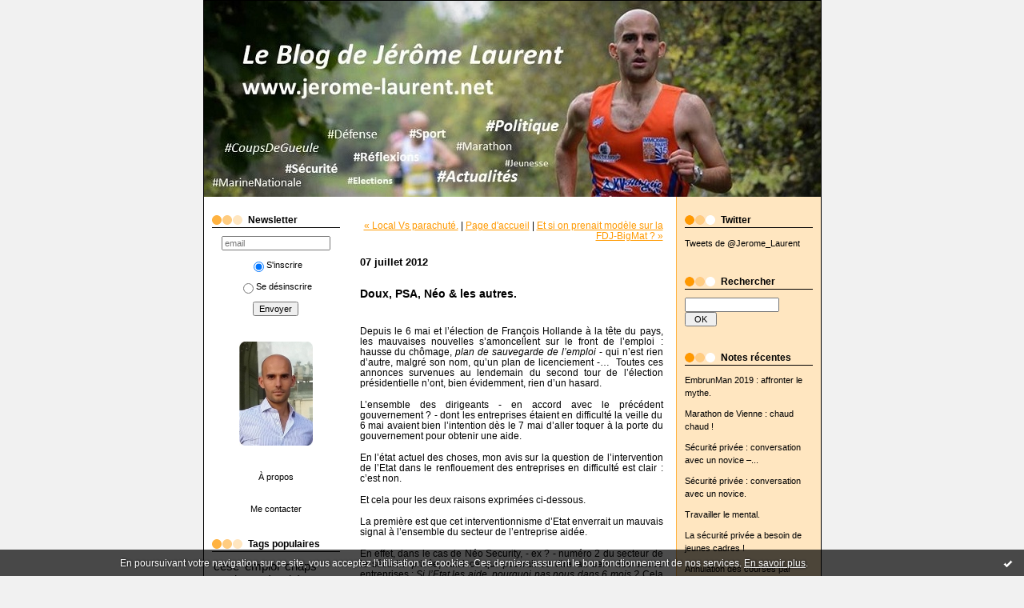

--- FILE ---
content_type: text/html; charset=UTF-8
request_url: http://www.jerome-laurent.net/archive/2012/07/07/doux-psa-neo-les-autres.html
body_size: 7487
content:
<!DOCTYPE html PUBLIC "-//W3C//DTD XHTML 1.0 Transitional//EN" "http://www.w3.org/TR/xhtml1/DTD/xhtml1-transitional.dtd">
<html xmlns="http://www.w3.org/1999/xhtml" xml:lang="fr" lang="fr">
<head>
<link rel="icon" href="https://static.hautetfort.com/backend/graphics/favicon.ico" type="image/x-icon" />
<title>Doux, PSA, Néo &amp; les autres. : Le Blog de Jérôme Laurent</title>
<meta name="description" content="Depuis le 6 mai et l’élection de François Hollande à la tête du pays, les mauvaises nouvelles s’amoncellent sur le front de l’emploi&nbsp;: hausse..." />
<meta name="keywords" content="emploi, déocalisation, chômage, psa, doux, néo security, aide, état" />
<link rel="canonical" href="http://www.jerome-laurent.net/archive/2012/07/07/doux-psa-neo-les-autres.html" />
<meta name="abstract" content="Actualité, sport, politique &amp; réflexions" />
<meta http-equiv="Content-Type" content="text/html; charset=utf-8" />
<meta name="publisher" content="http://www.blogspirit.com/" />
<meta name="generator" content="http://www.blogspirit.com/" />
<meta name="robots" content="index,follow" />
<link rel="stylesheet" href="https://static.hautetfort.com/backend/skins/set2/ff9900/style-scs.css" type="text/css" />
<link rel="stylesheet" href="http://www.jerome-laurent.net/style.css?1728293780" type="text/css" />
<link rel="alternate" type="application/atom+xml" title="Atom" href="http://www.jerome-laurent.net/atom.xml" />
<link rel="alternate" type="application/rss+xml" title="RSS" href="http://www.jerome-laurent.net/index.rss" />
<link rel="start" href="http://www.jerome-laurent.net/" title="Home" />
<link rel="prev" href="http://www.jerome-laurent.net/archive/2012/06/14/local-vs-parachute.html" title="Local Vs parachuté." />
<link rel="next" href="http://www.jerome-laurent.net/archive/2012/07/23/et-si-on-prenait-modele-sur-la-fdj-bigmat.html" title="Et si on prenait modèle sur la FDJ-BigMat ?" />
<script>var _originalArrayFrom = Array.from;</script>
<script src="//ajax.googleapis.com/ajax/libs/prototype/1.7.3.0/prototype.js"></script>
<script>Array.from = _originalArrayFrom;</script>
<script type="text/javascript" src="https://static.hautetfort.com/backend/javascript/validator.js"></script>
<script type="text/javascript" src="https://static.hautetfort.com/backend/javascript/rememberme.js"></script>
<script type="text/javascript" src="https://static.hautetfort.com/backend/javascript/comment.js"></script>
<script type="text/javascript">
var errMsgName = "Saisissez votre nom.";
var errMsgEmail = "Saisissez votre email.";
var errMsgComment = "Écrire un commentaire.";
        </script>
<meta property="og:title" content="Doux, PSA, Néo &amp; les autres."/>
<meta property="og:description" content="Depuis le 6 mai et l’élection de François Hollande à la tête du pays, les mauvaises nouvelles s’amoncellent sur le front de l’emploi&nbsp;: hausse..."/>
<meta property="og:image" content="" />
<script>
  (function(i,s,o,g,r,a,m){i['GoogleAnalyticsObject']=r;i[r]=i[r]||function(){
  (i[r].q=i[r].q||[]).push(arguments)},i[r].l=1*new Date();a=s.createElement(o),
  m=s.getElementsByTagName(o)[0];a.async=1;a.src=g;m.parentNode.insertBefore(a,m)
  })(window,document,'script','//www.google-analytics.com/analytics.js','ga');

  ga('create', 'UA-63101523-1', 'auto');
  ga('send', 'pageview');

</script>
<script type="text/javascript">

function popupCenter(url,width,height,xtr) {
    var top=(screen.height-height)/2;
    var left=(screen.width-width)/2;
    window.open(url,"",xtr+",top="+top+",left="+left+",width="+width+",height="+height);
}

</script>
<style type="text/css">
body {
margin-bottom: 0px;
}
#toppub { display: block; width: 555px; height: 140px; margin: 0 auto;}
.content a img {border:0px;}
#footer {
text-align: center;
font-size: 65%;
width: auto;
margin: 2em auto 0px auto;
color: #000;
line-height: 210%;
display: block;
padding: 5px 15px;
background: #fff;
border-top: 1px solid #000;
}
#footer a {
color: #000;
text-decoration: underline;
background-color: transparent;
display: inline;
}
#footer a:hover {
color: #000;
text-decoration: underline;
background-color: transparent;
display: inline;
}
#sponsored-links {
display: block;
margin: 0;
padding: 0;
border: 0;
background: transparent;
margin-bottom: -5px;
}
</style>
</head>
<body>
<div data-cookie="off"><p data-close><a href="#" title="J'ai lu ce message"><span class="ui-icon ui-icon-check">Ok</span></a></p><p data-text>En poursuivant votre navigation sur ce site, vous acceptez l'utilisation de cookies. Ces derniers assurent le bon fonctionnement de nos services. <a href="https://www.hautetfort.com/cookies.html" title="En savoir plus sur les cookies" target="_blank">En savoir plus</a>.</p></div><style>[data-cookie]{display:none;position:fixed;backface-visibility:hidden;bottom:0;left:0;width:100%;background:black;background:url([data-uri]);color:white;padding:.5em 0;text-align:center;z-index:9999;}
[data-cookie~="on"]{display:block;}
[data-cookie] p{color:white;font-size:12px;margin:0;padding:0 .5em;line-height:1.3em;text-shadow:1px 0 3px rgba(0,0,0,1);}
[data-cookie] a{color:white;}
[data-cookie] [data-text]{margin:1px auto 0;text-align:left;max-width:980px;}
[data-cookie] [data-close]{float:right;margin:0 .5em;}
[data-cookie] .ui-icon{background-image: url(//download.jqueryui.com/themeroller/images/ui-icons_ffffff_256x240.png);}
.ui-icon-check {background-position: -64px -144px;}
.ui-icon {height: 16px;width: 16px;}
.ui-icon {background-repeat: no-repeat;display: block;overflow: hidden;text-indent: -99999px;}
@media print {[data-cookie]{display:none;}}
</style>
<div id="container">
<div class="container-decorator1">
<div class="container-decorator2">
<div id="banner-img">
<div class="banner-img-decorator1">
<div class="banner-img-decorator2">
<div class="img-link">
<a href="http://www.jerome-laurent.net/"></a>
</div>
</div>
</div>
</div>
<div id="banner">
<div class="banner-decorator1">
<div class="banner-decorator2">
<h1><a href="http://www.jerome-laurent.net/">Le Blog de Jérôme Laurent</a></h1>
<h2>Actualité, sport, politique &amp; réflexions</h2>
</div>
</div>
</div>
<div id="left">
<div class="left-decorator1">
<div class="left-decorator2">
<div class="sidebar"><script type="text/javascript">function checkEmail(e) {var re = /^\+?\w+([\+\.-]?\w+)*@\w+([\.-]?\w+)*(\.\w{2,})+$/;return re.test(e.toLowerCase());}</script><div id="box-newsletter" class="box-decorator1"><div class="box-decorator2"><div class="box-decorator3"><div class="decorator1"><div class="decorator2"><h2>Newsletter</h2></div></div><div class="boxcontent-decorator1"><div class="boxcontent-decorator2"><div class="boxcontent-decorator3"><form method="post" action="/apps/newsletter/index.php" onsubmit="return checkEmail(this.email.value)" name="newsletter" style="padding: 0;"><ul style="text-align: center;"><li style="list-style-type: none; list-style-position: outside;"><input type="text" name="email" placeholder="email" /></li><li style="list-style-type: none; list-style-position: outside;"><label><input type="radio" name="subscribe" value="1" style="vertical-align: middle;" checked="checked" />S'inscrire</label></li><li style="list-style-type: none; list-style-position: outside;"><label><input type="radio" name="subscribe" value="0" style="vertical-align: middle;" />Se désinscrire</label></li><li style="list-style-type: none; list-style-position: outside;"><input type="submit" name="submit" value="Envoyer" /><input type="hidden" name="blog_id" value="110553" /><input type="hidden" name="signature" value="0b6e4e64fc1b6703636ba36373a5caa18d36a888" /></li></ul></form></div></div></div></div></div></div><!--boxsep-->
<div id="box-yourphoto" class="boxtitleless-decorator1"><div class="boxtitleless-decorator2"><div class="boxtitleless-decorator3"> <div class="link-note"> <div id="my-photo"> <img src="http://www.jerome-laurent.net/media/00/01/3561436258.jpg" width="92" height="130" alt="Photo" /> </div></div> </div></div></div><!--boxsep-->
<div id="box-aboutme" class="boxtitleless-decorator1"><div class="boxtitleless-decorator2"><div class="boxtitleless-decorator3"> <div class="link-note"><a href="http://www.jerome-laurent.net/about.html">À propos</a></div> </div></div></div><!--boxsep-->
<div id="box-contactme" class="boxtitleless-decorator1"> <div class="boxtitleless-decorator2"><div class="boxtitleless-decorator3"> <div class="link-note"><a href="http://www.jerome-laurent.net/apps/contact/index.php">Me contacter</a></div> </div></div> </div><!--boxsep-->
<div id="box-populartags" class="box-decorator1"><div class="box-decorator2"><div class="box-decorator3"> <div class="decorator1"><div class="decorator2"><h2>Tags populaires</h2></div></div> <div class="boxcontent-decorator1"><div class="boxcontent-decorator2"><div class="boxcontent-decorator3"> <ul class="popular-tags"><li> <a style="font-size: 140%;" href="http://www.jerome-laurent.net/tag/cese">cese</a> </li>  <li> <a style="font-size: 140%;" href="http://www.jerome-laurent.net/tag/emploi">emploi</a> </li>  <li> <a style="font-size: 140%;" href="http://www.jerome-laurent.net/tag/cnaps">cnaps</a> </li>  <li> <a style="font-size: 140%;" href="http://www.jerome-laurent.net/tag/modem">modem</a> </li>  <li> <a style="font-size: 140%;" href="http://www.jerome-laurent.net/tag/s%C3%A9curit%C3%A9">sécurité</a> </li>  <li> <a style="font-size: 140%;" href="http://www.jerome-laurent.net/tag/europe">europe</a> </li>  <li> <a style="font-size: 150%;" href="http://www.jerome-laurent.net/tag/jeunesse">jeunesse</a> </li>  <li> <a style="font-size: 165%;" href="http://www.jerome-laurent.net/tag/%C3%A9lections">élections</a> </li>  <li> <a style="font-size: 150%;" href="http://www.jerome-laurent.net/tag/s%C3%A9curit%C3%A9+priv%C3%A9e">sécurité privée</a> </li>  <li> <a style="font-size: 140%;" href="http://www.jerome-laurent.net/tag/assembl%C3%A9e+nationale">assemblée nationale</a> </li> </ul> </div></div></div> </div></div></div><!--boxsep-->
<div id="box-archives" class="box-decorator1"><div class="box-decorator2"><div class="box-decorator3"> <div class="decorator1"><div class="decorator2"><h2>Archives</h2></div></div> <div class="boxcontent-decorator1"><div class="boxcontent-decorator2"><div class="boxcontent-decorator3"> <ul><li><a href="http://www.jerome-laurent.net/archive/2019/08/index.html">2019-08</a></li>  <li><a href="http://www.jerome-laurent.net/archive/2018/04/index.html">2018-04</a></li>  <li><a href="http://www.jerome-laurent.net/archive/2017/10/index.html">2017-10</a></li>  <li><a href="http://www.jerome-laurent.net/archive/2017/08/index.html">2017-08</a></li>  <li><a href="http://www.jerome-laurent.net/archive/2017/05/index.html">2017-05</a></li>  <li><a href="http://www.jerome-laurent.net/archive/2016/12/index.html">2016-12</a></li>  <li><a href="http://www.jerome-laurent.net/archive/2016/09/index.html">2016-09</a></li>  <li><a href="http://www.jerome-laurent.net/archive/2016/08/index.html">2016-08</a></li>  <li><a href="http://www.jerome-laurent.net/archive/2016/05/index.html">2016-05</a></li>  <li><a href="http://www.jerome-laurent.net/archive/2016/04/index.html">2016-04</a></li> <li><a href="http://www.jerome-laurent.net/archives/">Toutes les archives</a></li></ul> </div></div></div> </div></div></div><!--boxsep-->
</div>
</div>
</div>
</div>
<div id="right">
<div class="right-decorator1">
<div class="right-decorator2">
<div class="sidebar"><div id="box-twitter" class="box-decorator1"><div class="box-decorator2"><div class="box-decorator3"> <div class="decorator1"><div class="decorator2"> <h2>Twitter</h2> </div></div> <div class="boxcontent-decorator1"><div class="boxcontent-decorator2"><div class="boxcontent-decorator3">
<a class="twitter-timeline" data-dnt="true" height="300" data-screen-name="Jerome_Laurent" href="https://twitter.com/Jerome_Laurent" data-widget-id="352466386196520960">Tweets de @Jerome_Laurent</a>
<script>!function(d,s,id){var js,fjs=d.getElementsByTagName(s)[0],p=/^http:/.test(d.location)?'http':'https';if(!d.getElementById(id)){js=d.createElement(s);js.id=id;js.src=p+"://platform.twitter.com/widgets.js";fjs.parentNode.insertBefore(js,fjs);}}(document,"script","twitter-wjs");</script> </div></div></div>
</div></div></div>
<!--boxsep-->
<div class="box-decorator1" id="box-search"> <div class="box-decorator2"> <div class="box-decorator3"> <div class="decorator1"> <div class="decorator2"> <h2>Rechercher</h2> </div> </div> <div class="boxcontent-decorator1"> <div class="boxcontent-decorator2"> <div class="boxcontent-decorator3"> <form action="/apps/search/" method="get" name="search"> <input name="s" type="text"/> <input type="submit" class="search_button" value="OK"/> </form> </div> </div> </div> </div> </div> </div><!--boxsep-->
<div id="box-recentposts" class="box-decorator1"><div class="box-decorator2"><div class="box-decorator3"> <div class="decorator1"><div class="decorator2"><h2>Notes récentes</h2></div></div> <div class="boxcontent-decorator1"><div class="boxcontent-decorator2"><div class="boxcontent-decorator3"> <ul> <li><a href="http://www.jerome-laurent.net/archive/2019/08/20/embrunman-2019-affronter-le-mythe-6170931.html">EmbrunMan 2019 : affronter le mythe.</a></li>    <li><a href="http://www.jerome-laurent.net/archive/2018/04/29/marathon-de-vienne-chaud-chaud-6047273.html">Marathon de Vienne : chaud chaud !</a></li>    <li><a href="http://www.jerome-laurent.net/archive/2017/10/21/securite-privee-conversation-avec-un-novice-acte-ii-5991331.html">Sécurité privée : conversation avec un novice –...</a></li>    <li><a href="http://www.jerome-laurent.net/archive/2017/08/12/securite-privee-conversation-avec-novice-5970831.html">Sécurité privée : conversation avec un novice.</a></li>    <li><a href="http://www.jerome-laurent.net/archive/2017/05/02/travailler-le-mantal-5939136.html">Travailler le mental.</a></li>    <li><a href="http://www.jerome-laurent.net/archive/2016/12/28/la-securite-privee-a-besoin-de-jeunes-cadres-5892004.html">La sécurité privée a besoin de jeunes cadres !</a></li>    <li><a href="http://www.jerome-laurent.net/archive/2016/09/19/annulation-des-courses-par-mesure-de-securite-attention-5849920.html">Annulation des courses par mesure de sécurité :...</a></li>    <li><a href="http://www.jerome-laurent.net/archive/2016/08/09/jeux-olympiques-et-securite-le-defi-de-rio-5834981.html">Jeux olympiques et sécurité : le défi de Rio</a></li>    <li><a href="http://www.jerome-laurent.net/archive/2016/05/31/securite-des-fans-zones-ce-que-nous-aurions-peut-etre-pu-fai-5808977.html">Sécurité des fans-zones : ce que nous aurions...</a></li>    <li><a href="http://www.jerome-laurent.net/archive/2016/04/19/et-si-on-responsabilisait-la-direction-des-achats-5790823.html">Et si on responsabilisait la direction des...</a></li> </ul> </div></div></div> </div></div></div> <!--boxsep-->
<div id="box-categories" class="box-decorator1"><div class="box-decorator2"><div class="box-decorator3"> <div class="decorator1"> <div class="decorator2"><h2>Catégories</h2></div></div> <div class="boxcontent-decorator1"><div class="boxcontent-decorator2"><div class="boxcontent-decorator3"> <ul>     <li> <a href="http://www.jerome-laurent.net/actualites/">Actualités</a>    </li>  <li> <a href="http://www.jerome-laurent.net/coup-de-gueule/">Coup de gueule</a>    </li>  <li> <a href="http://www.jerome-laurent.net/elections-afe/">Elections AFE</a>    </li>  <li> <a href="http://www.jerome-laurent.net/europeennes/">Elections européennes</a>    </li>  <li> <a href="http://www.jerome-laurent.net/elections-regionales/">Elections régionales</a>    </li>  <li> <a href="http://www.jerome-laurent.net/legislatives-2012/">Législatives 2012</a>    </li>  <li> <a href="http://www.jerome-laurent.net/politique-francaise/">Politique française</a>    </li>  <li> <a href="http://www.jerome-laurent.net/reflexions/">Réflexions</a>    </li>  <li> <a href="http://www.jerome-laurent.net/reserve/">Réserve</a>   </li> </ul> </div></div></div> </div></div></div> <!--boxsep-->
</div>
</div>
</div>
</div>
<div id="center">
<div class="center-decorator1">
<div class="center-decorator2">
<div class="content">
<p align="right" class="nav">
<a class="navprev" href="http://www.jerome-laurent.net/archive/2012/06/14/local-vs-parachute.html">&laquo; Local Vs parachuté.</a> |                                         <a class="navup" href="http://www.jerome-laurent.net/">Page d'accueil</a>
| <a class="navnext" href="http://www.jerome-laurent.net/archive/2012/07/23/et-si-on-prenait-modele-sur-la-fdj-bigmat.html">Et si on prenait modèle sur la FDJ-BigMat ? &raquo;</a>                                    </p>
<h2 class="date"><span>07 juillet 2012</span></h2>
<h3 id="p1"><span>Doux, PSA, Néo & les autres.</span></h3>
<div class="posttext">
<div class="posttext-decorator1">
<div class="posttext-decorator2">
<p style="text-align: justify;"><span style="font-family: arial,helvetica,sans-serif;">Depuis le 6 mai et l’élection de François Hollande à la tête du pays, les mauvaises nouvelles s’amoncellent sur le front de l’emploi&nbsp;: hausse du chômage, <em>plan de sauvegarde de l’emploi</em> - qui n’est rien d’autre, malgré son nom, qu’un plan de licenciement -… &nbsp;Toutes ces annonces survenues au lendemain du second tour de l’élection présidentielle n’ont, bien évidemment, rien d’un hasard.</span></p>
<p style="text-align: justify;"><span style="font-family: arial,helvetica,sans-serif;">L’ensemble des dirigeants - en accord avec le précédent gouvernement&nbsp;? - dont les entreprises étaient en difficulté la veille du 6 mai avaient bien l’intention dès le 7 mai d’aller toquer à la porte du gouvernement pour obtenir une aide.</span></p>
<p style="text-align: justify;"><span style="font-family: arial,helvetica,sans-serif;">En l’état actuel des choses, mon avis sur la question de l’intervention de l’Etat dans le renflouement des entreprises en difficulté est clair&nbsp;: c’est non. </span></p>
<p style="text-align: justify;"><span style="font-family: arial,helvetica,sans-serif;">Et cela pour les deux raisons exprimées ci-dessous.</span></p>
<p style="text-align: justify;"><span style="font-family: arial,helvetica,sans-serif;">La première est que cet interventionnisme d’Etat enverrait un mauvais signal à l’ensemble du secteur de l’entreprise aidée.</span></p>
<p style="text-align: justify;"><span style="font-family: arial,helvetica,sans-serif;">En effet, dans le cas de Néo Security, - ex&nbsp;? - numéro 2 du secteur de la sécurité privée, voici ce qui pourrait se dire au sein des autres entreprises&nbsp;:&nbsp;<em>Si l’Etat les aide, pourquoi pas nous dans 6 mois&nbsp;?</em> Cela ne stimule en rien les acteurs à partir reconquérir de nouveaux marchés.</span></p>
<p style="text-align: justify;"><span style="font-family: arial,helvetica,sans-serif;">La deuxième est que, comme nous avons pu le voir par le passé, cela n’a pas sauvé l’emploi et ce malgré les espérances placées dans l’aide apportée. </span></p>
<p style="text-align: justify;"><span style="font-family: arial,helvetica,sans-serif;">En effet, bon nombre d’entreprises ont bénéficié d’aides pour sauver l’emploi ce qui ne les a pas empêché quelques mois, voire quelques années plus tard de licencier et délocaliser la production dans un pays tiers. Tout en continuant à faire des bénéfices&nbsp;! Certes cela, ne concerne que les entreprises productrices de biens. Il en est pas tout à fait de même dans le secteur des services, puisque certaines conditions - favorisant la pérennité l’emploi - obligent les entreprises entrantes à reprendre à hauteur d’un pourcentage déterminé le personnel de l’entreprise sortante, ce qui au final, ne détruit pas d’emploi, mais le conserve.</span></p>
<p style="text-align: justify;"><span style="font-family: arial,helvetica,sans-serif;">Dans les prochains jours - 16 juillet pour Néo Security - seront effectués les arbitrages quant aux offres de reprise des entreprises en difficulté. Espérons que l’Etat ne se laisse pas tenter par une position de facilité qui ne règlerait rien à la question de l’emploi en France</span></p>
<div style="clear:both;"></div>
</div>
</div>
</div>
<div class="postbottom">
<div class="postbottom-decorator1">
<div class="postbottom-decorator2">
<p class="posted">
16:22 Publié dans <a href="http://www.jerome-laurent.net/actualites/">Actualités</a>  | <a href="http://www.jerome-laurent.net/archive/2012/07/07/doux-psa-neo-les-autres.html" id="a">Lien permanent</a>  | <a href="http://www.jerome-laurent.net/archive/2012/07/07/doux-psa-neo-les-autres.html#comments" rel="nofollow">Commentaires (1)</a>  | Tags : <a href="http://www.jerome-laurent.net/tag/emploi">emploi</a>,  <a href="http://www.jerome-laurent.net/tag/d%C3%A9ocalisation">déocalisation</a>,  <a href="http://www.jerome-laurent.net/tag/ch%C3%B4mage">chômage</a>,  <a href="http://www.jerome-laurent.net/tag/psa">psa</a>,  <a href="http://www.jerome-laurent.net/tag/doux">doux</a>,  <a href="http://www.jerome-laurent.net/tag/n%C3%A9o+security">néo security</a>,  <a href="http://www.jerome-laurent.net/tag/aide">aide</a>,  <a href="http://www.jerome-laurent.net/tag/%C3%A9tat">état</a> | <!-- AddThis Button BEGIN --><script type="text/javascript">addthis_pub='blogspirit';</script><a href="https://www.addthis.com/bookmark.php" onmouseover="return addthis_open(this, '', 'http://www.jerome-laurent.net/archive/2012/07/07/doux-psa-neo-les-autres.html', 'Doux, PSA, Néo & les autres.')" onmouseout="addthis_close()" onclick="return addthis_sendto()" rel="nofollow"><img src="http://s9.addthis.com/button1-addthis.gif" alt="" style="height:16px;border:none;vertical-align:text-bottom;"/></a><script type="text/javascript" src="https://s7.addthis.com/js/152/addthis_widget.js"></script><!-- AddThis Button END --> | <a href="https://www.facebook.com/share.php?u=http%3A%2F%2Fwww.jerome-laurent.net%2Farchive%2F2012%2F07%2F07%2Fdoux-psa-neo-les-autres.html&t=Doux%2C+PSA%2C+N%C3%A9o+%26+les+autres." target="_blank" rel="nofollow"><img src="https://cdnjs.cloudflare.com/ajax/libs/webicons/2.0.0/webicons/webicon-facebook-s.png" style="height:15px;border:none;vertical-align:text-bottom;"/>&nbsp;Facebook</a> 
</p>
</div>
</div>
</div>
<div class="commentlist">
<h2 id="comments"><span>Commentaires</span></h2>
<div class="commentparent ">
<p id="c7311191">D'accord avec une analyse lucide. mais en politique, la lucidité ne paie pas. Le courage non plus, ni le bon sens. Il faut plaire : au chef, ou au peuple. Parfois, c'est le même. Pas toujours. Comme en France !</p>
<p class="posted">
Écrit par : chveik | 07 juillet 2012
</p>
</div>
<p>Les commentaires sont fermés.</p>
</div>
</div>
</div>
</div>
</div>
<div style="clear: both;">&#160;</div>
</div>
</div>
</div>
<div id="extraDiv1"><span></span></div><div id="extraDiv2"><span></span></div><div id="extraDiv3"><span></span></div>
<div id="extraDiv4"><span></span></div><div id="extraDiv5"><span></span></div><div id="extraDiv6"><span></span></div>
<script type="text/javascript" src="https://static.hautetfort.com/backend/javascript/validation-min.js"></script><script type="text/javascript">
// <![CDATA[

function popupCenter(url,width,height,xtr) {
    var top=(screen.height-height)/2;
    var left=(screen.width-width)/2;
    window.open(url,"",xtr+",top="+top+",left="+left+",width="+width+",height="+height);
};

// ]]>
</script><script>
if(typeof jQuery == 'function' && jQuery('div[data-cookie]').length) {
  jQuery('p[data-close] a').on('click', function (event) {
    event.preventDefault();
    jQuery('div[data-cookie]').attr('data-cookie', 'off');
    var d = new Date();
    d.setTime(d.getTime() + (86400000 * 365));
    document.cookie = 'cookies_message=hide; expires=' + d.toGMTString() + '; path=/';
  });
} else if(typeof $$ == 'function' && $$('div[data-cookie]').length) {
  $$('p[data-close] a')[0].observe('click', function (event) {
    event.preventDefault();
    $$('div[data-cookie]')[0].setAttribute('data-cookie', 'off');
    var d = new Date();
    d.setTime(d.getTime() + (86400000 * 365));
    document.cookie = 'cookies_message=hide; expires=' + d.toGMTString() + '; path=/';
  });
}
if (!document.cookie.replace(new RegExp("(?:(?:^|.*;)\\s*cookies_message\\s*\\=\\s*([^;]*).*$)|^.*$"), "$1")) {
  if(typeof jQuery == 'function') {
    jQuery('div[data-cookie]').attr('data-cookie', 'on');
  } else if(typeof $$ == 'function') {
    $$('div[data-cookie]')[0].setAttribute('data-cookie', 'on');
  }
}
</script>
<div id="footer">
<a rel="nofollow" href="http://www.hautetfort.com/moderate.php?blog_url=http%3A%2F%2Fwww.jerome-laurent.net%2F">Déclarer un contenu illicite</a>&nbsp;|
<a rel="nofollow" href="http://www.jerome-laurent.net/mentions-legales.html">Mentions légales de ce blog</a>
</div>
<script type="text/javascript">

  var _gaq = _gaq || [];
  _gaq.push(['_setAccount', 'UA-351048-6']);
  _gaq.push(['_trackPageview']);
_gaq.push(['_trackEvent', 'Pro plan', 'Actualités', 'www.jerome-laurent.net']);
_gaq.push(['_trackEvent', 'Pro plan1', 'MultiCategories', 'www.jerome-laurent.net']);


  (function() {
    var ga = document.createElement('script'); ga.type = 'text/javascript'; ga.async = true;
    ga.src = ('https:' == document.location.protocol ? 'https://ssl' : 'http://www') + '.google-analytics.com/ga.js';
    var s = document.getElementsByTagName('script')[0]; s.parentNode.insertBefore(ga, s);
  })();

</script>
</body>
</html>

--- FILE ---
content_type: text/css
request_url: https://static.hautetfort.com/backend/skins/set2/ff9900/style-scs.css
body_size: 1983
content:
body {
margin: 0px 0px 20px 0px;
padding: 0px;
background-color: #F1F1F1;
font-family: 'Lucida Grande','Lucida Sans Unicode',Verdana,Arial,sans-serif;
color: #000000;
font-size: 105%;
word-spacing: normal;
text-align: center;
}
#container {
width: 771px;
border: 1px solid #000;
margin-right: auto;
margin-left: auto;
text-align: left;
background-color: #fff;
}
.container-decorator4 .content-decorator {
padding:12px;
}
.container-decorator4 .content {
padding:0px;
}
#left {
overflow: hidden;
width: 180px;
background-color: #fff;
line-height:110%;
float: left;
}
#right {
overflow: hidden;
width: 180px;
background-color: #ffe6c0;
line-height:110%;
border-left: 1px solid #ffb240;
border-bottom: 1px solid #ffb240;
float: right;
}
#center {
width: 409px;
overflow: hidden;
float: left;
background-color: #fff;
}
#banner {
height: 90px;
background-color: #ff9900;
color: #fff;
line-height:150%;
}
#banner h1 {
padding: 15px;
font-weight: bold;
padding-bottom: 10px;
}
#banner h2 {
font-size: 80%;
padding: 0px 0px 0px 15px;
}
#banner a {
color: #fff;
font-weight: bold;
font-size: 70%;
text-decoration: none;
}
#banner-img {
background-repeat:no-repeat;
background-color:#ff9900;
display: none;
}
div.img-link a {
display: block;
text-decoration: none;
width: 100%;
}
.nowrap {
white-space: nowrap;
}
.content {
overflow: visible;
padding: 15px 15px 5px 15px;
font-size: 70%;
}
.content h2 {
margin: 0px 5px 3px 0px;
padding: 3px 0px 3px 0px;
font-size: 110%;
font-weight: bold;
}
.content h3 {
margin: 0px 5px 0px 0px;
padding: 15px 0px 15px 0px;
font-size: 115%;
font-weight: bold;
color:#000;
}
.content ul {
font-size: 100%;
}
.content p {
margin:14px 0px;
}
.content p.posted {
padding: 3px 3px 20px 0px;
margin: 15px 5px 15px 0px;
font-size: 90%;
border-bottom: 1px dotted #CCCCCC;
clear: both;
}
.content a img {border:0px;}
a:link {
color: #ff9900;
}
a:visited {
color: #ff9900;
}
a:hover {
color: #ff9900;
}
a:active {
color: #ff9900;
}
.sidebar {
padding: 20px 10px 8px 10px;
font-size: 65%;
}
.decorator1, .decorator2 {
padding: 0px;
margin: 0px;
}
.sidebar h2 {
margin: 0px 0px 10px 0px;
font-size: 110%;
font-weight: bold;
border-bottom: 1px solid #000;
color: #000;
padding-left: 45px;
}
#left .sidebar h2 {
background: url("http://static.hautetfort.com/backend/graphics/design/preview/set2/ff9900/left_round.gif") no-repeat 0 3px;
}
#right .sidebar h2 {
background: url("http://static.hautetfort.com/backend/graphics/design/preview/set2/ff9900/right_round.gif") no-repeat 0 3px;
}
.sidebar .boxcontent-decorator3 {
margin: 0px 0px 30px 0px;
}
.sidebar ul {
padding: 0px;
margin: 0px;
}
.sidebar ul.subcat {
padding-left: 20px;
}
.sidebar li {
margin: 10px 0px 0px 0px;
list-style-type: none;
line-height: 150%;
}
.sidebar li.description {
text-align: left;
margin: 0px 0px 0px 0px;
}
.sidebar li.album {
text-align: center;
}
.sidebar img {
background: #FFF;
padding: 2px;
border: 1px solid #333;
}
.sidebar li.link img {
border: 0px;
padding: 0px;
margin: 0px;
vertical-align: -4px;
}
.photo {
margin-bottom: 20px;
}
.link-note {
text-align: center;
line-height: 100%;
margin-bottom: 30px;
}
.link-note img {
border: 0px;
margin-bottom: 2px;
background: transparent;
}
.sidebar a {
text-decoration: none;
}
.sidebar a:link {
color: #000;
}
.sidebar a:visited {
color: #000;
}
.sidebar a:hover {
color: #ff9900;
text-decoration: underline;
}
.sidebar a:active {
color: #000;
}
.sidebar TABLE.calendar a {
color: #ff9900;
}
h1, h2, h3 {
margin: 0px;
padding: 0px;
font-weight: normal;
}
/* Calendar */
TABLE.calendar {
font-size: 10px;
margin-bottom: 20px;
letter-spacing: .1em;
text-align: left;
width: 100%;
}
TH.day-of-week {
text-align: center;
line-height: 150%;
margin-top: 10px;
list-style-type: none;
}
TD.selected-day {
text-align: center;
line-height: 150%;
margin-top: 10px;
list-style-type: none;
}
TD.day {
text-align: center;
line-height: 150%;
margin-top: 10px;
list-style-type: none;
letter-spacing: 0.05em;
}
/* Comments */
input {
font-size: 100%;
font-family: Verdana, Arial, sans-serif;
}
textarea {
clear: both;
width: 99%;
font-size: 100%;
font-family: Verdana, Arial, sans-serif;
}
form .formelement {
clear: both;
padding-top: 0.4em;
padding-bottom: 0.8em;
font-size: 95%;
background: transparent;
width: 99%;
}
form .formelement .name {
float: left;
width: auto;
padding-left: 1em;
}
form .formelement .value {
float: right;
width: 70%;
}
form .formelement .error {
color: #f00;
font-weight: bold;
font-size: 90%;
}
/* Albums */
.album-container h3 {
text-align: center;
margin-top: 5px;
padding: 1.5em 0.5em 1em 0.5em;
font-weight: bold;
font-size: 100%;
}
.album-container a img {
padding: 3px;
border: 1px solid #000;
background: #fff;
}
.album-container p {
font-size: 70% ! important;
line-height: 150% ! important;
}
.album-container #gallery,
.album-container #cover-intro {
text-align: center;
padding-bottom: 1em;
}
.album-container #cover-intro p {
text-align: center;
margin-left: 140px;
margin-right: 140px;
line-height: 130%;
}
.album-container #cover-intro p a {
font-weight: bold;
}
.album-container #cover-intro img {
text-align: left;
padding: 3px;
border: 1px solid #000;
background: #fff;
}
.album-container .nav {
text-align: right;
margin-right: 1em;
color: #ff9900;
line-height: 110%;
height: 1.1em;
}
.album-container .nav a {
font-size: 70%;
}
.album-container #photo-detail .photo-container {
padding: 20px;
text-align: center;
}
.album-container #photo-detail .photo-container h4 {
font-size: 80%;
}
.album-container #photo-detail .photo-container img {
margin: 0 auto 0 auto;
padding: 3px;
border: 1px solid #000;
background: #fff;
}
.album-container #photo-detail .photo-container-no-thumb {
padding: 20px;
}
.album-container #photo-detail .photo-container-no-thumb h4 {
margin-top: 0;
font-size: 80%;
}
.album-container #photo-detail .photo-container-no-thumb img {
float: left;
margin: 0 1em 1em 0;
padding: 3px;
border: 1px solid #000;
background: #fff;
}
.album-container .thumblist {
float: left;
clear: both;
padding: 20px;
}
.album-container .thumblist img {
float: left;
margin: 10px;
padding: 3px;
border: 1px solid #000;
background: #fff;
}
.album-container .thumblist-nofloat {
padding-top: 15px;
}
.album-container .thumblist-nofloat img {
margin: 10px;
padding: 3px;
border: 1px solid #000;
background: #fff;
}
.album-container .thumblist-with-detail {
text-align: left;
float: left;
padding: 20px;
width: auto;
}
.album-container .thumblist-with-detail .thumb-container {
padding-top: 1em;
padding-bottom: 1.5em;
float: left;
width: 99%;
}
.album-container .thumblist-with-detail a {
float: left;
font-size: 70%;
}
.album-container .thumblist-with-detail img {
margin-right: 10px;
margin-bottom: 10px;
padding: 3px;
border: 1px solid #000;
background: #fff;
}
.album-container .thumblist-with-detail h4 {
margin: 0;
padding: 0 0 0.5em 0;
font-size: 80%;
}
.album-container .thumblist-with-detail a.view-details {
float: right;
}
.spacer {
clear: both;
}
/* Diapo */
body.diapo {
margin: 0px 0px 0px 0px;
padding: 0px;
background-color: #000;
font-family: 'Lucida Grande','Lucida Sans Unicode',Verdana,Arial,sans-serif;
}
#diapo-container {
margin-right: 1em;
margin-left: 1em;
margin-top: 5px;
text-align: center;
width: 95%;
}
#diapo-container .content {
width: 100%;
position: relative;
text-align: center;
padding: 0px;
margin: 20px 0px 0px 0px;
overflow: auto;
height: 500px;
}
#diapo-container .content img {
margin: 0 auto 0 auto;
border: 4px solid #000;
padding: 3px;
}
#diapo-container .content p {
font-size: 130%;
color: white;
margin: 2em auto 0 auto;
}
#diapo-container .nav {
color: #ddd;
line-height: 90%;
height: 1.1em;
font-size: 70%;
margin: 0px;
width: 100%;
}
#diapo-container .top {
position: relative;
height: 30px;
}
#diapo-container .bottom {
position: relative;
height: 80px;
text-align: center;
float: left;
padding-top: 1px;
}
#diapo-container .nav .menu {
text-align: center;
width: 100%;
}
#diapo-container .nav .menu select {
background-color: #000;
padding: 0px;
margin: 0px 0px 0px 0.5em;
color: #ddd;
height: 18px;
vertical-align: middle;
font-family: 'Lucida Grande','Lucida Sans Unicode',Verdana,Arial,sans-serif;
}
#diapo-container .nav .close {
text-align: right;
float: right;
line-height: 200%;
}
#diapo-container .nav a {
color: #ddd;
text-decoration: none;
}
#diapo-container .nav a:hover,
#diapo-container .nav a:active {
text-decoration: underline;
}
ul.category-list {
-moz-column-count:2
}
ul.archive-list {
-moz-column-count:3
}
.archive-list li, .category-list li {
padding-right:15px;
}
ul.popular-tags li {
display: inline;
margin: 0.2em;
}
ul.tag-list {
padding:0;
margin-left:0;
}
ul.tag-list li {
display: inline;
margin: 0.2em;
}
h3.total {
padding: 0;
font-size: 105%;
background : none;
margin-top : 10px;
}
h3.total a {
text-decoration : none;
}
.commentparent, .commentchild  {
line-height:150%;
margin:10px 0px 10px 0px;
padding: 5px;
-moz-border-radius: 1% 1% 1% 1%;
-webkit-border-radius: 1% 1% 1% 1%;
border-bottom: 1px dotted #CCCCCC;
}
.commentparent.author, .commentchild.author {
border-bottom: none;
background-color:#ffcc80;
}
.commentparent .gravatar, .commentchild .gravatar {
float: left;
margin: 0 5px 5px 0;
}
.commentparent p.posted, .commentchild p.posted {
border-bottom: none;
margin: 5px 5px 5px 0;
padding: 0;
}
.commentparent p, .commentchild p {
margin-top:0px;
margin-bottom:0px;
}
.commentchild {
margin-left:40px;
padding:10px;
}
#box-search form input {
width:110px;
}
#box-search form input.search_button {
width:40px;
}
.postbottom {
line-height:150%;
}
.content h3 a, .content h3 a:hover, .content h3 a:active, .content h3 a:visited {
color:#000;
}
.content h3 a {
color:#000;
text-decoration:none;
}
.content h3 a:hover {
color:#000;
text-decoration:underline;
}
.content h3, .content h2.date{
line-height:150%;
}
.content h2#postcomment {
margin:20px 0px;
}
.textlabel {
line-height:150%;
font-size:11px;
}
.emailthis {
line-height:150%;
font-size:12px;
}
.validation-advice {
display:inline;
color: #f00;
}
.sidebar ul.album_layout {
padding: 5px 0px;
}
.sidebar ul.album_layout li.cover {
display: inline;
}
.sidebar ul.album_layout li.cover img {
width: 70px;
}

--- FILE ---
content_type: text/css;charset=UTF-8
request_url: http://www.jerome-laurent.net/style.css?1728293780
body_size: 175
content:
#banner{
display:none;
}
#banner-img{
background-image:url("http://www.jerome-laurent.net/media/00/02/2884628233.jpg");
height:245px;
display:block
}
div.img-link a{
height:245px;
}
body{
color:#000;
}


--- FILE ---
content_type: text/plain
request_url: https://www.google-analytics.com/j/collect?v=1&_v=j102&a=1512499285&t=pageview&_s=1&dl=http%3A%2F%2Fwww.jerome-laurent.net%2Farchive%2F2012%2F07%2F07%2Fdoux-psa-neo-les-autres.html&ul=en-us%40posix&dt=Doux%2C%20PSA%2C%20N%C3%A9o%20%26%20les%20autres.%20%3A%20Le%20Blog%20de%20J%C3%A9r%C3%B4me%20Laurent&sr=1280x720&vp=1280x720&_u=IEBAAEABAAAAACAAI~&jid=1664924444&gjid=1345368274&cid=1336825936.1768905621&tid=UA-63101523-1&_gid=1060102518.1768905621&_r=1&_slc=1&z=2040749649
body_size: -286
content:
2,cG-H1VWKVFDG3